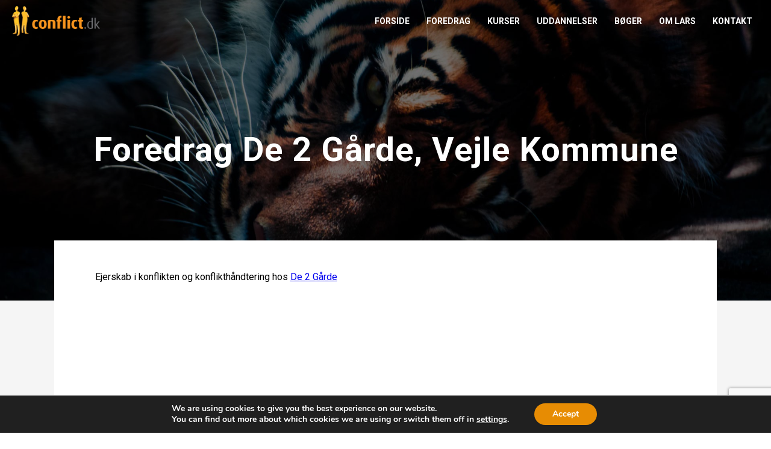

--- FILE ---
content_type: text/html; charset=utf-8
request_url: https://www.google.com/recaptcha/api2/anchor?ar=1&k=6LfOksIpAAAAADvCWkowQKgB7p3JS15gLtFxr-PH&co=aHR0cHM6Ly9jb25mbGljdC5kazo0NDM.&hl=en&v=PoyoqOPhxBO7pBk68S4YbpHZ&size=invisible&anchor-ms=20000&execute-ms=30000&cb=icynapdz4znt
body_size: 48535
content:
<!DOCTYPE HTML><html dir="ltr" lang="en"><head><meta http-equiv="Content-Type" content="text/html; charset=UTF-8">
<meta http-equiv="X-UA-Compatible" content="IE=edge">
<title>reCAPTCHA</title>
<style type="text/css">
/* cyrillic-ext */
@font-face {
  font-family: 'Roboto';
  font-style: normal;
  font-weight: 400;
  font-stretch: 100%;
  src: url(//fonts.gstatic.com/s/roboto/v48/KFO7CnqEu92Fr1ME7kSn66aGLdTylUAMa3GUBHMdazTgWw.woff2) format('woff2');
  unicode-range: U+0460-052F, U+1C80-1C8A, U+20B4, U+2DE0-2DFF, U+A640-A69F, U+FE2E-FE2F;
}
/* cyrillic */
@font-face {
  font-family: 'Roboto';
  font-style: normal;
  font-weight: 400;
  font-stretch: 100%;
  src: url(//fonts.gstatic.com/s/roboto/v48/KFO7CnqEu92Fr1ME7kSn66aGLdTylUAMa3iUBHMdazTgWw.woff2) format('woff2');
  unicode-range: U+0301, U+0400-045F, U+0490-0491, U+04B0-04B1, U+2116;
}
/* greek-ext */
@font-face {
  font-family: 'Roboto';
  font-style: normal;
  font-weight: 400;
  font-stretch: 100%;
  src: url(//fonts.gstatic.com/s/roboto/v48/KFO7CnqEu92Fr1ME7kSn66aGLdTylUAMa3CUBHMdazTgWw.woff2) format('woff2');
  unicode-range: U+1F00-1FFF;
}
/* greek */
@font-face {
  font-family: 'Roboto';
  font-style: normal;
  font-weight: 400;
  font-stretch: 100%;
  src: url(//fonts.gstatic.com/s/roboto/v48/KFO7CnqEu92Fr1ME7kSn66aGLdTylUAMa3-UBHMdazTgWw.woff2) format('woff2');
  unicode-range: U+0370-0377, U+037A-037F, U+0384-038A, U+038C, U+038E-03A1, U+03A3-03FF;
}
/* math */
@font-face {
  font-family: 'Roboto';
  font-style: normal;
  font-weight: 400;
  font-stretch: 100%;
  src: url(//fonts.gstatic.com/s/roboto/v48/KFO7CnqEu92Fr1ME7kSn66aGLdTylUAMawCUBHMdazTgWw.woff2) format('woff2');
  unicode-range: U+0302-0303, U+0305, U+0307-0308, U+0310, U+0312, U+0315, U+031A, U+0326-0327, U+032C, U+032F-0330, U+0332-0333, U+0338, U+033A, U+0346, U+034D, U+0391-03A1, U+03A3-03A9, U+03B1-03C9, U+03D1, U+03D5-03D6, U+03F0-03F1, U+03F4-03F5, U+2016-2017, U+2034-2038, U+203C, U+2040, U+2043, U+2047, U+2050, U+2057, U+205F, U+2070-2071, U+2074-208E, U+2090-209C, U+20D0-20DC, U+20E1, U+20E5-20EF, U+2100-2112, U+2114-2115, U+2117-2121, U+2123-214F, U+2190, U+2192, U+2194-21AE, U+21B0-21E5, U+21F1-21F2, U+21F4-2211, U+2213-2214, U+2216-22FF, U+2308-230B, U+2310, U+2319, U+231C-2321, U+2336-237A, U+237C, U+2395, U+239B-23B7, U+23D0, U+23DC-23E1, U+2474-2475, U+25AF, U+25B3, U+25B7, U+25BD, U+25C1, U+25CA, U+25CC, U+25FB, U+266D-266F, U+27C0-27FF, U+2900-2AFF, U+2B0E-2B11, U+2B30-2B4C, U+2BFE, U+3030, U+FF5B, U+FF5D, U+1D400-1D7FF, U+1EE00-1EEFF;
}
/* symbols */
@font-face {
  font-family: 'Roboto';
  font-style: normal;
  font-weight: 400;
  font-stretch: 100%;
  src: url(//fonts.gstatic.com/s/roboto/v48/KFO7CnqEu92Fr1ME7kSn66aGLdTylUAMaxKUBHMdazTgWw.woff2) format('woff2');
  unicode-range: U+0001-000C, U+000E-001F, U+007F-009F, U+20DD-20E0, U+20E2-20E4, U+2150-218F, U+2190, U+2192, U+2194-2199, U+21AF, U+21E6-21F0, U+21F3, U+2218-2219, U+2299, U+22C4-22C6, U+2300-243F, U+2440-244A, U+2460-24FF, U+25A0-27BF, U+2800-28FF, U+2921-2922, U+2981, U+29BF, U+29EB, U+2B00-2BFF, U+4DC0-4DFF, U+FFF9-FFFB, U+10140-1018E, U+10190-1019C, U+101A0, U+101D0-101FD, U+102E0-102FB, U+10E60-10E7E, U+1D2C0-1D2D3, U+1D2E0-1D37F, U+1F000-1F0FF, U+1F100-1F1AD, U+1F1E6-1F1FF, U+1F30D-1F30F, U+1F315, U+1F31C, U+1F31E, U+1F320-1F32C, U+1F336, U+1F378, U+1F37D, U+1F382, U+1F393-1F39F, U+1F3A7-1F3A8, U+1F3AC-1F3AF, U+1F3C2, U+1F3C4-1F3C6, U+1F3CA-1F3CE, U+1F3D4-1F3E0, U+1F3ED, U+1F3F1-1F3F3, U+1F3F5-1F3F7, U+1F408, U+1F415, U+1F41F, U+1F426, U+1F43F, U+1F441-1F442, U+1F444, U+1F446-1F449, U+1F44C-1F44E, U+1F453, U+1F46A, U+1F47D, U+1F4A3, U+1F4B0, U+1F4B3, U+1F4B9, U+1F4BB, U+1F4BF, U+1F4C8-1F4CB, U+1F4D6, U+1F4DA, U+1F4DF, U+1F4E3-1F4E6, U+1F4EA-1F4ED, U+1F4F7, U+1F4F9-1F4FB, U+1F4FD-1F4FE, U+1F503, U+1F507-1F50B, U+1F50D, U+1F512-1F513, U+1F53E-1F54A, U+1F54F-1F5FA, U+1F610, U+1F650-1F67F, U+1F687, U+1F68D, U+1F691, U+1F694, U+1F698, U+1F6AD, U+1F6B2, U+1F6B9-1F6BA, U+1F6BC, U+1F6C6-1F6CF, U+1F6D3-1F6D7, U+1F6E0-1F6EA, U+1F6F0-1F6F3, U+1F6F7-1F6FC, U+1F700-1F7FF, U+1F800-1F80B, U+1F810-1F847, U+1F850-1F859, U+1F860-1F887, U+1F890-1F8AD, U+1F8B0-1F8BB, U+1F8C0-1F8C1, U+1F900-1F90B, U+1F93B, U+1F946, U+1F984, U+1F996, U+1F9E9, U+1FA00-1FA6F, U+1FA70-1FA7C, U+1FA80-1FA89, U+1FA8F-1FAC6, U+1FACE-1FADC, U+1FADF-1FAE9, U+1FAF0-1FAF8, U+1FB00-1FBFF;
}
/* vietnamese */
@font-face {
  font-family: 'Roboto';
  font-style: normal;
  font-weight: 400;
  font-stretch: 100%;
  src: url(//fonts.gstatic.com/s/roboto/v48/KFO7CnqEu92Fr1ME7kSn66aGLdTylUAMa3OUBHMdazTgWw.woff2) format('woff2');
  unicode-range: U+0102-0103, U+0110-0111, U+0128-0129, U+0168-0169, U+01A0-01A1, U+01AF-01B0, U+0300-0301, U+0303-0304, U+0308-0309, U+0323, U+0329, U+1EA0-1EF9, U+20AB;
}
/* latin-ext */
@font-face {
  font-family: 'Roboto';
  font-style: normal;
  font-weight: 400;
  font-stretch: 100%;
  src: url(//fonts.gstatic.com/s/roboto/v48/KFO7CnqEu92Fr1ME7kSn66aGLdTylUAMa3KUBHMdazTgWw.woff2) format('woff2');
  unicode-range: U+0100-02BA, U+02BD-02C5, U+02C7-02CC, U+02CE-02D7, U+02DD-02FF, U+0304, U+0308, U+0329, U+1D00-1DBF, U+1E00-1E9F, U+1EF2-1EFF, U+2020, U+20A0-20AB, U+20AD-20C0, U+2113, U+2C60-2C7F, U+A720-A7FF;
}
/* latin */
@font-face {
  font-family: 'Roboto';
  font-style: normal;
  font-weight: 400;
  font-stretch: 100%;
  src: url(//fonts.gstatic.com/s/roboto/v48/KFO7CnqEu92Fr1ME7kSn66aGLdTylUAMa3yUBHMdazQ.woff2) format('woff2');
  unicode-range: U+0000-00FF, U+0131, U+0152-0153, U+02BB-02BC, U+02C6, U+02DA, U+02DC, U+0304, U+0308, U+0329, U+2000-206F, U+20AC, U+2122, U+2191, U+2193, U+2212, U+2215, U+FEFF, U+FFFD;
}
/* cyrillic-ext */
@font-face {
  font-family: 'Roboto';
  font-style: normal;
  font-weight: 500;
  font-stretch: 100%;
  src: url(//fonts.gstatic.com/s/roboto/v48/KFO7CnqEu92Fr1ME7kSn66aGLdTylUAMa3GUBHMdazTgWw.woff2) format('woff2');
  unicode-range: U+0460-052F, U+1C80-1C8A, U+20B4, U+2DE0-2DFF, U+A640-A69F, U+FE2E-FE2F;
}
/* cyrillic */
@font-face {
  font-family: 'Roboto';
  font-style: normal;
  font-weight: 500;
  font-stretch: 100%;
  src: url(//fonts.gstatic.com/s/roboto/v48/KFO7CnqEu92Fr1ME7kSn66aGLdTylUAMa3iUBHMdazTgWw.woff2) format('woff2');
  unicode-range: U+0301, U+0400-045F, U+0490-0491, U+04B0-04B1, U+2116;
}
/* greek-ext */
@font-face {
  font-family: 'Roboto';
  font-style: normal;
  font-weight: 500;
  font-stretch: 100%;
  src: url(//fonts.gstatic.com/s/roboto/v48/KFO7CnqEu92Fr1ME7kSn66aGLdTylUAMa3CUBHMdazTgWw.woff2) format('woff2');
  unicode-range: U+1F00-1FFF;
}
/* greek */
@font-face {
  font-family: 'Roboto';
  font-style: normal;
  font-weight: 500;
  font-stretch: 100%;
  src: url(//fonts.gstatic.com/s/roboto/v48/KFO7CnqEu92Fr1ME7kSn66aGLdTylUAMa3-UBHMdazTgWw.woff2) format('woff2');
  unicode-range: U+0370-0377, U+037A-037F, U+0384-038A, U+038C, U+038E-03A1, U+03A3-03FF;
}
/* math */
@font-face {
  font-family: 'Roboto';
  font-style: normal;
  font-weight: 500;
  font-stretch: 100%;
  src: url(//fonts.gstatic.com/s/roboto/v48/KFO7CnqEu92Fr1ME7kSn66aGLdTylUAMawCUBHMdazTgWw.woff2) format('woff2');
  unicode-range: U+0302-0303, U+0305, U+0307-0308, U+0310, U+0312, U+0315, U+031A, U+0326-0327, U+032C, U+032F-0330, U+0332-0333, U+0338, U+033A, U+0346, U+034D, U+0391-03A1, U+03A3-03A9, U+03B1-03C9, U+03D1, U+03D5-03D6, U+03F0-03F1, U+03F4-03F5, U+2016-2017, U+2034-2038, U+203C, U+2040, U+2043, U+2047, U+2050, U+2057, U+205F, U+2070-2071, U+2074-208E, U+2090-209C, U+20D0-20DC, U+20E1, U+20E5-20EF, U+2100-2112, U+2114-2115, U+2117-2121, U+2123-214F, U+2190, U+2192, U+2194-21AE, U+21B0-21E5, U+21F1-21F2, U+21F4-2211, U+2213-2214, U+2216-22FF, U+2308-230B, U+2310, U+2319, U+231C-2321, U+2336-237A, U+237C, U+2395, U+239B-23B7, U+23D0, U+23DC-23E1, U+2474-2475, U+25AF, U+25B3, U+25B7, U+25BD, U+25C1, U+25CA, U+25CC, U+25FB, U+266D-266F, U+27C0-27FF, U+2900-2AFF, U+2B0E-2B11, U+2B30-2B4C, U+2BFE, U+3030, U+FF5B, U+FF5D, U+1D400-1D7FF, U+1EE00-1EEFF;
}
/* symbols */
@font-face {
  font-family: 'Roboto';
  font-style: normal;
  font-weight: 500;
  font-stretch: 100%;
  src: url(//fonts.gstatic.com/s/roboto/v48/KFO7CnqEu92Fr1ME7kSn66aGLdTylUAMaxKUBHMdazTgWw.woff2) format('woff2');
  unicode-range: U+0001-000C, U+000E-001F, U+007F-009F, U+20DD-20E0, U+20E2-20E4, U+2150-218F, U+2190, U+2192, U+2194-2199, U+21AF, U+21E6-21F0, U+21F3, U+2218-2219, U+2299, U+22C4-22C6, U+2300-243F, U+2440-244A, U+2460-24FF, U+25A0-27BF, U+2800-28FF, U+2921-2922, U+2981, U+29BF, U+29EB, U+2B00-2BFF, U+4DC0-4DFF, U+FFF9-FFFB, U+10140-1018E, U+10190-1019C, U+101A0, U+101D0-101FD, U+102E0-102FB, U+10E60-10E7E, U+1D2C0-1D2D3, U+1D2E0-1D37F, U+1F000-1F0FF, U+1F100-1F1AD, U+1F1E6-1F1FF, U+1F30D-1F30F, U+1F315, U+1F31C, U+1F31E, U+1F320-1F32C, U+1F336, U+1F378, U+1F37D, U+1F382, U+1F393-1F39F, U+1F3A7-1F3A8, U+1F3AC-1F3AF, U+1F3C2, U+1F3C4-1F3C6, U+1F3CA-1F3CE, U+1F3D4-1F3E0, U+1F3ED, U+1F3F1-1F3F3, U+1F3F5-1F3F7, U+1F408, U+1F415, U+1F41F, U+1F426, U+1F43F, U+1F441-1F442, U+1F444, U+1F446-1F449, U+1F44C-1F44E, U+1F453, U+1F46A, U+1F47D, U+1F4A3, U+1F4B0, U+1F4B3, U+1F4B9, U+1F4BB, U+1F4BF, U+1F4C8-1F4CB, U+1F4D6, U+1F4DA, U+1F4DF, U+1F4E3-1F4E6, U+1F4EA-1F4ED, U+1F4F7, U+1F4F9-1F4FB, U+1F4FD-1F4FE, U+1F503, U+1F507-1F50B, U+1F50D, U+1F512-1F513, U+1F53E-1F54A, U+1F54F-1F5FA, U+1F610, U+1F650-1F67F, U+1F687, U+1F68D, U+1F691, U+1F694, U+1F698, U+1F6AD, U+1F6B2, U+1F6B9-1F6BA, U+1F6BC, U+1F6C6-1F6CF, U+1F6D3-1F6D7, U+1F6E0-1F6EA, U+1F6F0-1F6F3, U+1F6F7-1F6FC, U+1F700-1F7FF, U+1F800-1F80B, U+1F810-1F847, U+1F850-1F859, U+1F860-1F887, U+1F890-1F8AD, U+1F8B0-1F8BB, U+1F8C0-1F8C1, U+1F900-1F90B, U+1F93B, U+1F946, U+1F984, U+1F996, U+1F9E9, U+1FA00-1FA6F, U+1FA70-1FA7C, U+1FA80-1FA89, U+1FA8F-1FAC6, U+1FACE-1FADC, U+1FADF-1FAE9, U+1FAF0-1FAF8, U+1FB00-1FBFF;
}
/* vietnamese */
@font-face {
  font-family: 'Roboto';
  font-style: normal;
  font-weight: 500;
  font-stretch: 100%;
  src: url(//fonts.gstatic.com/s/roboto/v48/KFO7CnqEu92Fr1ME7kSn66aGLdTylUAMa3OUBHMdazTgWw.woff2) format('woff2');
  unicode-range: U+0102-0103, U+0110-0111, U+0128-0129, U+0168-0169, U+01A0-01A1, U+01AF-01B0, U+0300-0301, U+0303-0304, U+0308-0309, U+0323, U+0329, U+1EA0-1EF9, U+20AB;
}
/* latin-ext */
@font-face {
  font-family: 'Roboto';
  font-style: normal;
  font-weight: 500;
  font-stretch: 100%;
  src: url(//fonts.gstatic.com/s/roboto/v48/KFO7CnqEu92Fr1ME7kSn66aGLdTylUAMa3KUBHMdazTgWw.woff2) format('woff2');
  unicode-range: U+0100-02BA, U+02BD-02C5, U+02C7-02CC, U+02CE-02D7, U+02DD-02FF, U+0304, U+0308, U+0329, U+1D00-1DBF, U+1E00-1E9F, U+1EF2-1EFF, U+2020, U+20A0-20AB, U+20AD-20C0, U+2113, U+2C60-2C7F, U+A720-A7FF;
}
/* latin */
@font-face {
  font-family: 'Roboto';
  font-style: normal;
  font-weight: 500;
  font-stretch: 100%;
  src: url(//fonts.gstatic.com/s/roboto/v48/KFO7CnqEu92Fr1ME7kSn66aGLdTylUAMa3yUBHMdazQ.woff2) format('woff2');
  unicode-range: U+0000-00FF, U+0131, U+0152-0153, U+02BB-02BC, U+02C6, U+02DA, U+02DC, U+0304, U+0308, U+0329, U+2000-206F, U+20AC, U+2122, U+2191, U+2193, U+2212, U+2215, U+FEFF, U+FFFD;
}
/* cyrillic-ext */
@font-face {
  font-family: 'Roboto';
  font-style: normal;
  font-weight: 900;
  font-stretch: 100%;
  src: url(//fonts.gstatic.com/s/roboto/v48/KFO7CnqEu92Fr1ME7kSn66aGLdTylUAMa3GUBHMdazTgWw.woff2) format('woff2');
  unicode-range: U+0460-052F, U+1C80-1C8A, U+20B4, U+2DE0-2DFF, U+A640-A69F, U+FE2E-FE2F;
}
/* cyrillic */
@font-face {
  font-family: 'Roboto';
  font-style: normal;
  font-weight: 900;
  font-stretch: 100%;
  src: url(//fonts.gstatic.com/s/roboto/v48/KFO7CnqEu92Fr1ME7kSn66aGLdTylUAMa3iUBHMdazTgWw.woff2) format('woff2');
  unicode-range: U+0301, U+0400-045F, U+0490-0491, U+04B0-04B1, U+2116;
}
/* greek-ext */
@font-face {
  font-family: 'Roboto';
  font-style: normal;
  font-weight: 900;
  font-stretch: 100%;
  src: url(//fonts.gstatic.com/s/roboto/v48/KFO7CnqEu92Fr1ME7kSn66aGLdTylUAMa3CUBHMdazTgWw.woff2) format('woff2');
  unicode-range: U+1F00-1FFF;
}
/* greek */
@font-face {
  font-family: 'Roboto';
  font-style: normal;
  font-weight: 900;
  font-stretch: 100%;
  src: url(//fonts.gstatic.com/s/roboto/v48/KFO7CnqEu92Fr1ME7kSn66aGLdTylUAMa3-UBHMdazTgWw.woff2) format('woff2');
  unicode-range: U+0370-0377, U+037A-037F, U+0384-038A, U+038C, U+038E-03A1, U+03A3-03FF;
}
/* math */
@font-face {
  font-family: 'Roboto';
  font-style: normal;
  font-weight: 900;
  font-stretch: 100%;
  src: url(//fonts.gstatic.com/s/roboto/v48/KFO7CnqEu92Fr1ME7kSn66aGLdTylUAMawCUBHMdazTgWw.woff2) format('woff2');
  unicode-range: U+0302-0303, U+0305, U+0307-0308, U+0310, U+0312, U+0315, U+031A, U+0326-0327, U+032C, U+032F-0330, U+0332-0333, U+0338, U+033A, U+0346, U+034D, U+0391-03A1, U+03A3-03A9, U+03B1-03C9, U+03D1, U+03D5-03D6, U+03F0-03F1, U+03F4-03F5, U+2016-2017, U+2034-2038, U+203C, U+2040, U+2043, U+2047, U+2050, U+2057, U+205F, U+2070-2071, U+2074-208E, U+2090-209C, U+20D0-20DC, U+20E1, U+20E5-20EF, U+2100-2112, U+2114-2115, U+2117-2121, U+2123-214F, U+2190, U+2192, U+2194-21AE, U+21B0-21E5, U+21F1-21F2, U+21F4-2211, U+2213-2214, U+2216-22FF, U+2308-230B, U+2310, U+2319, U+231C-2321, U+2336-237A, U+237C, U+2395, U+239B-23B7, U+23D0, U+23DC-23E1, U+2474-2475, U+25AF, U+25B3, U+25B7, U+25BD, U+25C1, U+25CA, U+25CC, U+25FB, U+266D-266F, U+27C0-27FF, U+2900-2AFF, U+2B0E-2B11, U+2B30-2B4C, U+2BFE, U+3030, U+FF5B, U+FF5D, U+1D400-1D7FF, U+1EE00-1EEFF;
}
/* symbols */
@font-face {
  font-family: 'Roboto';
  font-style: normal;
  font-weight: 900;
  font-stretch: 100%;
  src: url(//fonts.gstatic.com/s/roboto/v48/KFO7CnqEu92Fr1ME7kSn66aGLdTylUAMaxKUBHMdazTgWw.woff2) format('woff2');
  unicode-range: U+0001-000C, U+000E-001F, U+007F-009F, U+20DD-20E0, U+20E2-20E4, U+2150-218F, U+2190, U+2192, U+2194-2199, U+21AF, U+21E6-21F0, U+21F3, U+2218-2219, U+2299, U+22C4-22C6, U+2300-243F, U+2440-244A, U+2460-24FF, U+25A0-27BF, U+2800-28FF, U+2921-2922, U+2981, U+29BF, U+29EB, U+2B00-2BFF, U+4DC0-4DFF, U+FFF9-FFFB, U+10140-1018E, U+10190-1019C, U+101A0, U+101D0-101FD, U+102E0-102FB, U+10E60-10E7E, U+1D2C0-1D2D3, U+1D2E0-1D37F, U+1F000-1F0FF, U+1F100-1F1AD, U+1F1E6-1F1FF, U+1F30D-1F30F, U+1F315, U+1F31C, U+1F31E, U+1F320-1F32C, U+1F336, U+1F378, U+1F37D, U+1F382, U+1F393-1F39F, U+1F3A7-1F3A8, U+1F3AC-1F3AF, U+1F3C2, U+1F3C4-1F3C6, U+1F3CA-1F3CE, U+1F3D4-1F3E0, U+1F3ED, U+1F3F1-1F3F3, U+1F3F5-1F3F7, U+1F408, U+1F415, U+1F41F, U+1F426, U+1F43F, U+1F441-1F442, U+1F444, U+1F446-1F449, U+1F44C-1F44E, U+1F453, U+1F46A, U+1F47D, U+1F4A3, U+1F4B0, U+1F4B3, U+1F4B9, U+1F4BB, U+1F4BF, U+1F4C8-1F4CB, U+1F4D6, U+1F4DA, U+1F4DF, U+1F4E3-1F4E6, U+1F4EA-1F4ED, U+1F4F7, U+1F4F9-1F4FB, U+1F4FD-1F4FE, U+1F503, U+1F507-1F50B, U+1F50D, U+1F512-1F513, U+1F53E-1F54A, U+1F54F-1F5FA, U+1F610, U+1F650-1F67F, U+1F687, U+1F68D, U+1F691, U+1F694, U+1F698, U+1F6AD, U+1F6B2, U+1F6B9-1F6BA, U+1F6BC, U+1F6C6-1F6CF, U+1F6D3-1F6D7, U+1F6E0-1F6EA, U+1F6F0-1F6F3, U+1F6F7-1F6FC, U+1F700-1F7FF, U+1F800-1F80B, U+1F810-1F847, U+1F850-1F859, U+1F860-1F887, U+1F890-1F8AD, U+1F8B0-1F8BB, U+1F8C0-1F8C1, U+1F900-1F90B, U+1F93B, U+1F946, U+1F984, U+1F996, U+1F9E9, U+1FA00-1FA6F, U+1FA70-1FA7C, U+1FA80-1FA89, U+1FA8F-1FAC6, U+1FACE-1FADC, U+1FADF-1FAE9, U+1FAF0-1FAF8, U+1FB00-1FBFF;
}
/* vietnamese */
@font-face {
  font-family: 'Roboto';
  font-style: normal;
  font-weight: 900;
  font-stretch: 100%;
  src: url(//fonts.gstatic.com/s/roboto/v48/KFO7CnqEu92Fr1ME7kSn66aGLdTylUAMa3OUBHMdazTgWw.woff2) format('woff2');
  unicode-range: U+0102-0103, U+0110-0111, U+0128-0129, U+0168-0169, U+01A0-01A1, U+01AF-01B0, U+0300-0301, U+0303-0304, U+0308-0309, U+0323, U+0329, U+1EA0-1EF9, U+20AB;
}
/* latin-ext */
@font-face {
  font-family: 'Roboto';
  font-style: normal;
  font-weight: 900;
  font-stretch: 100%;
  src: url(//fonts.gstatic.com/s/roboto/v48/KFO7CnqEu92Fr1ME7kSn66aGLdTylUAMa3KUBHMdazTgWw.woff2) format('woff2');
  unicode-range: U+0100-02BA, U+02BD-02C5, U+02C7-02CC, U+02CE-02D7, U+02DD-02FF, U+0304, U+0308, U+0329, U+1D00-1DBF, U+1E00-1E9F, U+1EF2-1EFF, U+2020, U+20A0-20AB, U+20AD-20C0, U+2113, U+2C60-2C7F, U+A720-A7FF;
}
/* latin */
@font-face {
  font-family: 'Roboto';
  font-style: normal;
  font-weight: 900;
  font-stretch: 100%;
  src: url(//fonts.gstatic.com/s/roboto/v48/KFO7CnqEu92Fr1ME7kSn66aGLdTylUAMa3yUBHMdazQ.woff2) format('woff2');
  unicode-range: U+0000-00FF, U+0131, U+0152-0153, U+02BB-02BC, U+02C6, U+02DA, U+02DC, U+0304, U+0308, U+0329, U+2000-206F, U+20AC, U+2122, U+2191, U+2193, U+2212, U+2215, U+FEFF, U+FFFD;
}

</style>
<link rel="stylesheet" type="text/css" href="https://www.gstatic.com/recaptcha/releases/PoyoqOPhxBO7pBk68S4YbpHZ/styles__ltr.css">
<script nonce="fBUp0Qn0DZv94U7Z553m5A" type="text/javascript">window['__recaptcha_api'] = 'https://www.google.com/recaptcha/api2/';</script>
<script type="text/javascript" src="https://www.gstatic.com/recaptcha/releases/PoyoqOPhxBO7pBk68S4YbpHZ/recaptcha__en.js" nonce="fBUp0Qn0DZv94U7Z553m5A">
      
    </script></head>
<body><div id="rc-anchor-alert" class="rc-anchor-alert"></div>
<input type="hidden" id="recaptcha-token" value="[base64]">
<script type="text/javascript" nonce="fBUp0Qn0DZv94U7Z553m5A">
      recaptcha.anchor.Main.init("[\x22ainput\x22,[\x22bgdata\x22,\x22\x22,\[base64]/[base64]/[base64]/[base64]/[base64]/[base64]/[base64]/[base64]/[base64]/[base64]\\u003d\x22,\[base64]\x22,\x22wpLDrcOgwqvCrsOew6XDp8O6PsKsVnjDiMKiRkgDw7nDjy3CmMK9BsKewqpFwoDCiMOyw6YswqXCsnAZHsO9w4IfAnUhXV07VH4RcMOMw49ndRnDrU3CmRUwI2XChMOyw7ZjVHhnwrcZSn9RMQV3w7Jmw5g1wrIawrXCny/[base64]/DqsKHwrzDhQzCtcK7w4HDh2zDisKKfA3CpMKcwo/[base64]/DtilFwo9JdDHCvFd+R2/Dm8Oaw7vDssK7DQDCgmpSDgjCmnbDu8KGIl7CoVklwq3CoMKqw5LDrhnDnVcgw77CksOnwq8Iw6/CnsOzW8OUEMKPw7/Cu8OZGQwxEEzCvcOQO8OhwoINP8KgFnfDpsOxJMKyMRjDs23CgMOSw4/[base64]/DvcOLw5vDs8KqJnsMw5A4KBXDkH7DqcObN8KkwrDDlTrDpcOXw6VBw4UJwqx3wqpWw6DCqDBnw40paSB0wqPDg8K+w7PCn8KLwoDDk8KLw5tAbE4ZYsK0w5kWaGNaMDxwH2fDvMO3wqMODMKYw68TMMK2cXDCnSbDpcKlwoPDsXMGw6HChwgBAsKww7/Dh3MIN8OjJ1bDmsKdw4/[base64]/Dt1sqwprCtXxpw5I+w4YFw5/DrsKmwqbDrEjChFfDtMOuGx/[base64]/[base64]/dsKJd8OlH14owonCscO3LMOvQ10cLsOsBGrDkcObw4x8QxfDnX/CqRrCgMK8w7/Dlw/ClDzCjcOjwoEbw550wpcdwp7Cl8KNwqfCnzxzw41xS1vDvMKBwoFAcHgqWmtLW0nDgsKmaygmAwxmcsO/G8O2NcKZXD3CiMObFSDDhsKrJcK1w73DljNfNBcZwo0MQcOUwpLChh91JMKcWhbCnsOEwptTw5srCsOyKyrDlTPCpAouw6sNw4TDhcK5w6/[base64]/DmMOxw5jDmT3Cj8KQQijDgjvDgwh/c8KMw7oqw608w5AmwoRmw6gFb3AuKlpOMcKGw4fDl8KVXwjCv1jCp8OTw7NZwpvCgcKMET/[base64]/ClyRUd8OcZCjDqQIxT8KDw7dLMF5sBcOow45pM8KEZcOiBmFqDFbDvMOkYsObM1zCrcOdPCnCswDDuRg3w7TCmEkoS8O7wq3Cs38PLBgew5zDs8O8STESAsKJGMK4wpHDvG7DhMOiaMOSw5FVwpTCmsK2w5rComnDg03DlcO6w6jCm0/Cg1LCoMKMw4Iewrs6wqZmdU4iw43Dh8Oqw4k8wp7CisKpesOBw4pUOsKKwqcCFWbDpk04w70Zw4gNw4tlwpPCjsOpfVrCo1zCu07CpxvCmMKewpTDjsKPGcO4e8Kdfgs7wp1Jw5/CimPDhMO2CsO5wrtmw47DhhpeNyLDuTfCmQ1XwobDjBs6KTTDmsKDCw8Ww5ttFMOaEW3DtGdEKcOlwotxw63DusKAWCfDlsKzwrFwDMONd0/Dsxk6wrRIw4UbJWMEwrrDssOWw74dX0VPEjHCicKBN8KXQcO/wqxFNSAnwqIzw7jCtmcaw6jDsMKSJsKLFsKENsOaYELCszdqQVXCv8Kxwr9TQcORw4jCrMOid2vCvXvDj8OcFMO+wpclwqzDscObwqfDusOLYsOiw6jCsVwkXsOKwqPCnsOXL1nDq0g/PsODJ3U0w4XDjcOIRWrDpXc/[base64]/CuDw4S8KGAcKAG8O1wqLCpVpeYMKnwoXCn8O4HAtWw4DDucOKwpcWMMONwpTCtBMiQ0PDvRjDscOPw70jw6jDtcOCwrHDlTjCrxjCowvCkMO0wohnw79KeMKPwqhaZggfUsKkCkdpKcKqwr9Uw5nCshDDm0vDvS7Dr8KVwpPDvX/[base64]/[base64]/DisK5LMOpKEMAMUpcwoPClH5Dw4HCuQLChF9sw5zCicOuw5fCiQXDl8OFXkdWFcKyw67DiWFXwr/DlsOxwqHDlsK4OB/[base64]/wqPCnsKPLnLCrX0reQTCuw8ARsOFUTPDmUgOTWLCn8K5BirDsmsowrBTOMOSfsKDw73DvsOTwrlZwpjCuRrDosKRwrvCq0AAw5LCosKqwrxGwoB3QcKNw61aJMKEalsNw5DCqcKbw7gUwodjwpTDjcKbScONScOzQcK/XcK4w4UWaRXClDHDv8K+wookbcOEcMKSICjDqMK0wo8pwprCnRnDn0vCgsKDw5Ruw6ARccKjwprDksOAMMKna8OVwpHDo2smw6wXVRNswps7w5Ewwq5pFj8Xwq/CkxAjJcKSw4N+wrnDlw3Dr09yUyLCmhrCpcOUwqNSwrLCnhLDgsOQwqnCksOxdyRfw7LChMO/UsKYw6bDmRHCpi3ClcKSw6XDj8KdK2zDoUfCmhfDpsKeHcODXgBHXXEVwpbCvysaw6DCtsOwPsOuw6PDvmY/w65HXcOkwrEIbG9WDTHDuHLCi38wSsOrw4wnS8O4wqtzUzbCkDADw5LCusOVPcKHY8OKIMOXw4bDnMKQw5RPwoFWPcOxaVXDmk1xw5jDqDDDrwYTw4IYQ8OswpFgwrfDssOswq57ZzQOw7vChMOuaDbCp8KwQ8Khw5ASw4YyI8KdB8K/DMKiw7kOVsO7FSnCpG4CAH47w4DCoUZHwqXDmcKcZcKSb8OdwrfDsMO0E1zDm8KlLF41w4PCkMODMsKkL17Ck8KhXwnCicKnwq5bw7BHwq3DmcKtXnp3LMK7Jl7CoEtkAsKdFi3CrMKRwrllZDbCpXTCtXbClinDijRqw7JAw4XCoVTCgRERVsOdICgrw5PDt8K2Fk/DhSnCqcOswqMwwrlLw5w8bjDDgjTCgMKLw4ZuwrkHNlAYwpFBZsOhF8KqasOkwrNGw6LDrxdmw4jDn8KnaSTClcKVwqdgwprCk8OmAMOGZQTCgjfDlALCoUvClR3Do15AwrFuwqnDqsO9w7kMwoAVEMOAAWtSw4HCr8Kvw6HDn1xKw5o9w7/DtcOEwpxJNAbCqsKWCsOGwoQxwrXCksO8SsOsKl9awr4KPkpgw5zCpBjCp0fCiMK4wrU7OHTCtcK1NcKiw6BpE2DCpsK2FsKTwoDCpMOte8OaARMKEsO3CBlRwqrCscKFTsOxw6wve8KsI0B4enh3w71ib8KrwqbCiDfDl3vDrXBbwrTCmMOiw6/CpsKqScKHQCcHwrs8w4ZNfsKTw55TJjJhw6BcYHEgMMOXwo3CgMOud8KMwqbDohPDrhfCsDvCuA1qUsKgwoAxw4c0w749w7dLwpbCvSPCkk1CYCZlEGvDqcO3esKRb0XCr8Oww7BCIFojDMOjw4g/E3psw6AiHcO0woUFGh3Cm1DCs8KHwpgSaMKZFMOlw4TCscK9wqQ5FMKxVsOgeMK+w5c8W8KQMQk9UsKcLw3CjcOIw4ZcV8OPeD7Du8Klw5vDtMKrwpFofgpWUxcLwqfClmB9w5o7eFnDlj3DncOPEMOhw4vDkSZYfWHCriHDlwHDjcO/C8K9w5jDjCHDswXDv8OTKHw5aMKfCMK5aiohEUVawoXCoG59w5/[base64]/DmcKlw609w4tuw6wSwpE9GDJxbV3DqcKfw7ASaUjDtMOBd8KOw67CjMO2bcKyYCXDiB3CmSUtwozCg8OYb3TChcOfYMK8w5EDw4bDjwoRwplaFGMiw6TDjj7CssO/PcOzw6PDu8OFwr3ChBzDr8Kee8OswpQ5wrHCjsKjw6nCgMKKQ8KHQiNRUcKoJijCtD7Dh8KJC8OYwoTDksOAGw82wo/[base64]/CMKEWE4Sw4g9w7TCt8OTesOEwptDIMOJFcKCWD5AwoHChsOCWMKJC8KpW8OfScKMa8KUBWAjBMKPw6Mhw4jCn8Kgw4xiDDzCmMOcw6PCuhEISzYIwrDDgDkTw6/DpDLCqsKtwqMUQTvCpsKcPxHCu8OBcWzDkBHCk00wUcK3w4/CpcKwwpsDcsO5dcKCw45mw5DChjhAVcOhDMOlQCBswqbDrU0XwrtqBsODWsOKOhLDrFA+TsOSwr/[base64]/DhcOECCvDgEXDvMKJIcONw4lGw6IZI8K2wobDm8OIVWHCtjgWMyXDiRNPwr8yw6LDl2kkXGTCqG4CLcKVZkl2w5NxFStwwrrDl8K/B0hqwpVrwoBAw4ZzN8OPd8ODw5jCpMKlwqnCtMOhw5EYwprChi1Wwr3DrAnCusKJOTfCl3PDrsOpEMOrKQ1Iw5FOw6RMI3HCoyl5wpoww49yGF8JasO/KcOTTsKBO8Otw7pNw7DCucOiAVLCtjpewqYqFMKHw6zDtlhDe0rDsgPDimozw6/[base64]/Dm0DDqMOLwpUVw6BnMjzDtsKwZ0DDo8OEw4vCi8KEOA1LXcKowqjClVNKWBUawpM3XE/[base64]/w5gUw61NKcOgJwLDuV7DpcODw406w7tDw6Q2w4wZbgdCFcKoOMKEw58pHUbDtQHDhcOSa1MqDsKWNUd/w5kNwqLDl8Oow63CqsK1LcKLasKJWlLDvMK4McK9w7LChcKAPMO1wr3DhmXDt2nCvxvDqy9oNsKzF8OiWBzDgMKJDm8Hw47CkW/CkWsqwpjDvcK0w6Y5wqvCjsOUOMK4GcKeA8O2wrMhOwvCq1doe1HCtsOfXCc0PcKZwostwoEZX8Ocw4MUw6p8wqcQXcO0GsO/w5hZZTtQw71uwpHCh8KvS8OgLzfCr8OOw4Vfw67DksKne8ONw4/Dg8OAwqI/w5bCicORH1fDhE4tw6nDp8OmfEtjL8OVAxDDmsKowp1Ww6PDusOmwpYwwprDtGJcw7IzwqU+wrdKZzDCjmzCrm7Ckg3CucOzQnfCnERnW8KCWh3CgcOZw4oLGylhZnF8PMOVw5vDrcO9K27DlD8WMWwde0/CuCNUbyM/[base64]/CvFDCp8OUYMKSe8Kaw7/DkhteCiktVsOAw7rCkMOuX8KDwrV+w4MvBTIZwo/DmV5Dw5vCi14fw63DhE8Iw68ow7HClQ0BwpJaw7PCscKKLXTDvBgMVMOlHcOIw57CucO8Mg1cN8O/w6bDni3Dl8Kfw67DtsO8WcOsFTcSXCwaw7DCmXRkwp/DhsKIwpw7w78TwrnCjhXCgMOXU8KdwqlyKDQGDMOXwowJw4fDtsOywoxwCsKSFcOnGHfDrcKIw4HDrQjCvcKzdcO0fsOYMkZMWScrw41Iw49YwrTDogLCtF8zM8O6bzrDj3oRH8OCw4TCg1wzwo/DlAB7aRXClE3ChWlEwqhcS8OdfwEvw4EALkpiwoLCt0/Dg8OSw6RENsO2AsOcIcKww6Y9A8Oaw7HDucOccMKAw63ChsOUFFDDisKjw7g7EXnCvS7DgDgCFcOeV1Q9woXCs2LCl8OfT2XClQZUw49Awo7ClcKOwpvDocKEdT/CjgvCpMKLw4fCl8Oyf8OEw6UYwrDCucKEL0wHcBINTcKjwrPCni/DrkbCth0cwq49wqTCqsK5DMORKCfDskgVPcK6wpLCjUBmZ3wgwojCpgl6w5hVVG3DpUPDmX4fAMOew4/DmMKuw6s3AgfCpMOCwp/CtMOPAcORTMOPLMKlwonDoFfDpH7DhcKhDcKMECvCqw9KP8OWwqkfMMO7wqccQMKowo5ywqdPVsOSwqXDp8OTfSM+wqbDi8KvHhXDtFPCpsKKLTfDgi5iJ3Y3w4nCnV7DthbDnBkvBH7DjzDCvkJqbGkSw7vCtMKAYF/Doh5WEBQ2SMO9wrHDj3RjwpkHw6kqw5MHwrnCtsKVGh7DjcObwr8nwprDo28Bw6UVOEkLU2TCj0bCmXYRw4soZMO1LlAXw6TCrMKLwqzDrDoiH8OYw7URS0Mzw7rCtcKxwq3DncO9w4XChcO5w7fDkMKza0d+wpzCrDN1AgrCvMOPH8OAw5bDlsO9w4ASw6zCvcK/wofCicOOCHTDn3RTw7fCkiXCnxjDuMKrwqFKRcKXCMKGK0zDhg4fw5DCjsOowpVVw57DucKAwrXDi0krC8OAworClMKxw5hAW8OhfWDCiMO9JSHDlcKVUsKdV0BeWFZ2w6sUAUxhSsOGQMK/w7/CrsKWw4NTacOIf8KQL2YPc8Knw7rDjHHCi3LCi3HCkFRvJcKJdsOWw5FYw5Q+w61jOCvCt8OwdwXDocKVbsOkw60Ww6J/LcKTw4DCrsO8wqfDuCrDgcKjw6LCv8KOckHCqlw2esOBwr3ClMK3wrhbFx4lA0bCrTtKw5TCiAYPw7HCqcKrw57CvMOew6nDuWjDrMOew5TDuHXCqHTCgsOQBSJ4w7hBUUHCjsObw6LDrHLDv13Dh8ODPy9DwrpKw6EyXxA7cHA9Uj5BVMKWGMO/[base64]/CqsKbRQ/CucOMwoQfwoHDssK6w4FlXMOsw55Fwrctw57DoXs0wrFjXMOXw5sSNMO7wqPCpMKHw7dqwoPDhsOmA8KpwoF0wrPCmBQCO8KGw7c3w6fCo0LCr2XDjRkNwq53QXzCkWjDhSEWwprDrsO1aSJWw7NENU/CksO+wpjCoB7DuSLDmzDCscOwwrp1w6Mew5/Ci3XCn8KgU8Kxw7tNTV1Pw50VwpIUf39Ib8Kgw7tHwr/DqA1kwpjCtUbCi3HCsW9mwpPCr8K7w7PCmwMXwqJZw59WPsO4wqXCi8O8wprCtMKia1s/wrzCvMKwLTbDlMOCw4gOw6HDv8KZw45OeGzDlsKQJRzCqMKIw6xbeQoOwqN2OsK9w7TDk8ONHXg0wpUTVsO8wqJVKS5Fw5BLQmHDi8KXTiHDmUkqX8OZwprDtcO/w57DrsOywr5qw63DrsOrw49mw4rCosO1wqLCoMKyfTAIw67CtsOTw7PCnzw9Mid+w7HDgsKJAzXDuyLDtcOcUyTCu8OnasOFwrzCvcKMwpzChMKfwrUgw70/[base64]/Dt8K8aGjCj8KFwrE6wqUAMTHDncO9w70DecK8woI5YsOwV8OMDMOyZwpQw5NfwrVEw5rDr0vDvxPCsMOjwrvCrsO7FsKTw6HCsjHDh8OuZ8O1ahErOSo3OsK/wqfDnxs5w4/ClgjDtyfDnx1pwrnCssKUw7VDGk0Pw7bDhXfDvsKFCGgQw5UZZ8K1wqcnwqdsw5nDiX/DjU1AwocQwroQw4PDt8OLwq7DkMKhw6o6FcKDw57ChAjDqMOke2TCi1nCm8OjFQDCsMKrRkjCm8OVwr1qE2AywrzDrSoXe8O3ccO2wprCpBvCucKgRcOKwrPDnRBdCw/DhAPCosK/[base64]/ChHxew7PDhjp/KmvCiG1WwpPCp1fDqE/DmMK0YEpaw4zCpS7DgxHDrcKIw7bClMOIwqtRw4RUC23CsEZdwqTDv8KdDsKrw7fCvcKWwroPJMOjH8Kqw7Zbw4UlTQYqQg7DisOtw7/DhirDi0/DjUzDmkwjRXUHLS/ChcKhd2w7w7fDpMKEwqljOcODw6hXDAjDu0Yww7nClsONw7LDjAoYJz/[base64]/N2LDhcOMZ8K5w7DDrRPCv8Kow7U6YF9/[base64]/Ci8Kcw6vCqE0nEFbCqcOLw6jDoWx+woVvwoPClnFCwpnCh1TDnMKJw6Zew6nDlMOtw6AHVMOvXMOIworDtcKiwotOVHoWw51Zw7rDtwHCijpUXDoLBG3CssKJCMOhwqZ/U8OGVcKFRQNKecOfPRUewoV4w7A2WMKdccOWwqfCo3fCnQwXGsKlwqrDjRAZZsKII8OuaFciw63DvcO5PF7Ds8KbwpFnfGjDvcOvw4gPb8O/dAfDvQNGwrYjwrXDtMO0ZcOywrLChMKtwpDCrFJPwpPCicOtJGvDtMOJw4ohC8KFEWg7BMKjA8Osw5rDujc0Y8OoM8O+w5vCrDPCuMO+RMOIPF7CncKjPsK/[base64]/[base64]/DtMOfDQrCgMOCw7/CnsKoLsOZwqnDo0TCncOIw5nCnSLDkGLDjcObGsKzw4A9bB1fw5c3HUpAw4/[base64]/[base64]/DusK1Yg4FSsO8KcOLcS7CqGgxwpnDocKkwooLDz7Dk8KxCMKPAT7CuyXDmsK4SDx/FTbDoMKdw7IEwq4TNcKnUcONw6LCssOXeQFnwrtrfsOmBMKvw6/CiEVfCcKfwrJBOConJMOXw4bCgkPDqsOmwrnDqMKvw5/CrsKifMKbZhs5VXPDtsK7w48DGcORw4rCqD7CqsOUw7vDk8KEw6zDhcOgw4zCjcKdwqcuw75VwqzCusKHcVrDoMK4Km1Lw70kXhpMw6rCnHDDj1PClMO0w5EqGXDDqhI1w4/[base64]/Dgn/[base64]/ChMORwq9pHQDCjWVlwq1Yw6AXBsOHM8ORwoEhw7Bow51swpxkeUTDiBLCpSbCv0Bgw47CqsKSR8Ohwo7DrcKNw6XDgMKZwqTDgMKsw5jDm8OAECtyLFN/worCkQ55VMKJPsOsCsK/wpENwojDmSJbwo0kwpl1wr5xYHUJw7IkaVoJBsKjBcOyE0ENw5vCt8Oww47Dl00ZWMOqATHClMOYTsKpGnTDvcOowpw3Z8OaVcKjw5QQQcOobcKLw584w71/wpDDqsK7wrvCsxvCqsKawohxecKVFMKFOsKjayPChsOcZBVmSiU/w5BfwpfDk8OYwr48w5/[base64]/DlsOCGwjDkMKlIFzChMKLTALDuVbDnm3DlQ/CvcKlw4k7w5zCi2JLW03DqcOyWsKPwrFidGDDm8K6CWQVwp0jeg1eOhoDw6nCosK/woMmwqjDhsOwG8OWX8KrAg3CjMKpfcKfQsOFw49/[base64]/wqR8UcKsYypYw4Avw5XDk0/Dj8Kcw4NtwpjDpMKJJcKBD8KJd1VQwq5McwLDicOfIGdBw57CksOPfMK3ADPCqmjCjWwPC8KKQMOiUcOZCsOUWsOUPMKkw7vCoRPDq3vCgsKNYmfCmlnCpsKsXsKmwpzDiMKGw65iw7rCqFoTOV7CpMKVw77DsWrDi8OjwpUOd8OQBsOBFcK2w505wp7DrXfDqnLChl/DuxXDmzXDsMOXwoZTw4TDjsOawqJJw6lSw74aw4UNw5/DicOUaS7DpyHDgiPCuMOXXMODU8KVFsOobMOYOMKoHypZXCXCtMK/NcO1wo0TGDdzBcOjw78fK8OJJMKHIMKdw4vCk8OXwrwgesOCNCfCrAzDo0/Cs2vCoUhNw5IDRmsLd8Kqwr7DjH7DmCkrw4LCq0bDo8ONdMKBwqVGwoHDvcKGw64TwrvCt8Knw5NBw7NrwonDicKCw4bCnD/ChS3Ci8OkLwzCk8KbVcOhwq/CvHXDgMKGw5FxfsKiw61LU8OGccO7w5YXMsKrw67Dm8Ovei3Ct3/CoFszwrBTdFVhCUTDtH3CncKsBCF8w74Swoluw4PDpMK9w589BsKbw5dKwrsBwqzCiRLDpkDCucK3w7XDkXTCgcOFw4zCmB3CmcOxY8OpKUTCuSXCj3/DhMOCKXxrwq/DtsOSw4oSTAFiwojDsynDgsKEJjHCusO3wrPCo8KCwrrDncKHwrEsw7jCkR7Cm3rCgHPDssKiMCnDjMK7HMOVTcOwJm5Xw5jCj23CgQsTw6DDlsOgwodzF8KgcQg1X8KXw4cLw6TCvcKTBMOUZBgmw7zCqEHDtgkTFGHCj8OAwq5cwoNhwp/ChirCv8KjccKRwrgcEMKjBMKxw77DtTAyO8OebUHCqhPDmwc1XsO1w6/DsWAPecKdwqBWcsOdWzbCiMKBOsKvZsOPPR3CjcODPcOjHVouaHXDksKKfMKXwrV0EUIww4kPdsO/w6HDg8OEHcKvwo95S3/DrGTCmXQXCsKLK8OPw6HDrz/DtMKoF8OQQlvCmcOeG2E7YyLCqinCkMOjwrDCuDjChXRvw4l/SRg8Ln9oa8Ksw77DkTnCtxbDiMO1w6gwwrtRwp42ZcKgZ8OFw6RgXwISfUjCoFQZPMKKwoxew6zCkcOMfMKowqjCp8OnwozClMOwAMKHwpNQUsKbwoTCpcOqwrXDjcOnw60YAsKAcsOCw4nDscKMw5tnwrDDh8O5ZjQ/[base64]/CicK0HFvCnEHDqMKBM0TCv8KTXDbCjMOXVEsgw5DCr1/Dn8OSUcKdXQrCl8KHw73CrMK6woPDuFIQcnxXesKtDApYwrV+d8ONwp1iGihlw4DCviIPJDhPw5/CncO6PsO2wrZtw5lPwoIPwqzDvC1XKzMIIjlFXVrCr8K9GHAiPQ/[base64]/[base64]/[base64]/DlcO2wqE1LnPDj8KcwqnDvzRXw7/[base64]/Cr8OtwqNTV8ONw79KX8OdEkZOaWjCrVXCigfDqcKaw7rCoMK/[base64]/wqw5wrN6K8OmwqtrcMOCwq4Iw4B7ZMKpw59Qw4LDmE5iwoLDv8KxVlHCtzZCGhnClMOqe8KOw6LClcOqw5IzAUjCp8O0wp7CrsO/SMKYAwfCrHtkwrxOw5LCmMOMwo/CkMKMAcKjw51wwqZ5woPCrsOEOH9JG0VLwqgtwp89w77DusKxw6nDs13DqGLDiMOKEjvCr8OTTcOPIsKPHsOibz/DscOqw5I9wqbDmW5qEhzCm8KVw5h3UsKAMHrCgwbDoUkzwp9fdS9XwpY/YMOOOmjCgxfCq8OEw7dzwoECw4PDuHzDl8O/wpNZwoRqw75lwpc8ah7CvMKQw5sJAsK/[base64]/DmMKMwrQvUMOcZMO9w4DCocKDwq50w7XDo8KMOsKRw7vDiGfCmRczD8OhMhjCtU3ClEQreXDCusOPwoYWw51ST8O4VSHCp8Onw4HDpMOOaGrDicO/wqJywp4vFHBNM8OiJD9nwr3CssOfaz4zYFwKGcK9ZsOdMi/ChjkfWsKcOMOJSnUWw6bDs8KxNcObw4xjdUbDg015Z0jDgMO6w6HDmBPCti/DhmvCi8OeBBVIcMKNdiJhwqACwrzCvsODLsKdNsO5eiBUworCsHcRO8KXw6TCmMODBsK0w5bDscO7bF8gAsO1MsOSw7TCvVnDqcKFaG3CrsOKQynCgsOrQjE/[base64]/ChMOSw5JNwqTDh8OrwqnCulsXwqYww4fDjznCtlPDs0TCpFzCosOxwqbDn8O0GGdtwpZ+woTDkE/CjMK+wo/DkwB4LF/DoMOgWXADHMKzZR5OwoHDnD/[base64]/Du1jCkcKwPVYMfMO+w7bCnAxiPifDt8OLPsK4wp3DuATDvsODNcO7HUwRSsOVdcKveW0QWcOWIcKcw4TDm8Kawq3DoVBNw7daw6/CksOlJsKSZsOeE8OZOsOjd8Kzw7jDmFzCinPDhltMBcK8w6/Cs8OjwqLDjsKeZ8OJwrbCpEUFEiXDhxHDiwVpJsKNw4PDkhPDqGQRN8OqwqM+wrpoQT/Ck1UvEsKnwoLCh8K9w7hFcMKUXcKow6lawoghwqjCksKlwpMAZ1PCv8KjwqU/wp0SLcOYe8Knwo/Dmw8+ZsOTBsKpw5LDt8OeSypPw4PDhSLCuSvCiVN1OBA6LhvDksKrKAoQwqvCqULChETCi8K2wp/Dt8KccyjCogzClCdcR3TCv1rCpzrCpsKsORPDosKmw4rDh3pTw6Vsw7fCgTrCgMORBcOkwojCocOBwr/ChFJ4w4XDph57w4XCqcOEwpPCu3hwwrHCj2zCu8OxD8KpwpHCmGERwqN3VkfCmMORwqQOw6R5HTIhw6bDil1uwrZXworDrgIuPxdAw7Qdwo/Cln4Xw6tOw67DsEvDu8OZPsO3woHDuMOXZsKyw40lR8OkwpJNwqwGw5/[base64]/DrDvCucK+wqN/Z8KQcWJjeMKrVcKlQT9LNV/ClQzDqMOSwoTCnyxPwpIXSWU4w6w9wphvworCnUjChlFDw70AfmHCncKnw6bCuMO5K1xQPsKTJnd5w5pkT8OMe8O7f8O7woIkw4jCjMKLw7dcwrx9bsKswpXCilXDg0ttw5HCncK7ZsK7wpg3LVHCpTfCiMK7B8ObN8KgKSHCuUkEDsK/w4HCqsOtwoxlw7bCv8KeBsO+OW9NHsKiCQR6RmLCvcObw4AmwpTCqxnDq8KkV8Kuw7kyTMK3w4TCrMKmRnnDkmTDsMKZR8OVwpLCpBfCpXERRMOFdMKwwoXDiGbDg8KGwofCv8KAwqQ7HB7CtsKcH0kON8Khwr4pw7Bhwp/[base64]/CgsOyw7jCusKlw6VZJXAHwqXDnFHDi8KhVEJUX8OodVhCw4DDlsOWw5nCjy9KwoZlw5RMwpLDtcKAAU8zw7/DrsO9XMOBw69kIjLCicKzF38Fw5MhWcKhwp/CmGbCpmXDhsKbE3LCs8Okw7HDmMOUUEDCqcOVw5EMbljCmcKSwpRKwrLCr1ZzE3bDkDXCmMO7RgrDjcKuKl1cHsOVNcKbC8Kewo0aw5zCvTdRDMKFHsO+K8KIHcKjcT3Cqw/CghrDmcKCAsKNIMOzw5Q4cMKQV8OJwrctwqA7HHI3R8OFURrDkMK5w77DisKdw7jCtsOJHsKCSsOiQ8OBfcOuw59cwpbCrjLDrUJ/[base64]/DnDrCjsOjw7LCgXkPw4PCvl57w4/DtzbDjEoCNTzDjsKiw4fCn8KfwoRfw5/[base64]/DvMO7eydgw7DDisOQwpbDqMOtw4xHw6nCp8Oww6DDvMOcAkZZw4FpQsOlw7TDlUrDgMKiw7d6wqh6H8OBLcOIc2HDjcKswoDDmlMEfxQzw4M1WsKkw7/CqMOLS2h7w45NIsOGdWDDoMKFwoFeH8O+LVjDjcKONsKRK1UlcsKJCTYoDxcQwonDpcOGLMOswpBUODDCp2bCusKcSAEVwrI5BcKnMBvDqsKDDRtbw5PDrsKfPVVNO8KzwpdgNgl6GMK/[base64]/[base64]/[base64]/U0zCoWrDpcOeX8OxwoXDoFLCklFab1bCucO+w5DDj8O+w7PDm8O6w5/DqjfCqGoxw4pgw5fDrMKuwpPCoMOPwpbCqzDDpMO7BXtLSzV/w4bDtznDjsKZbsOSFMOjw4DCusK3D8Kqw6vCsHrDo8OySsOEPC3Dvn8CwotRwoZja8OiwqfCtTA/woVdOT1swr3CumLDlsKxcMOvw6LDiwgBfATDvwFlbXjDonpaw5oMdsOdwoNpa8K5wrZNw6wNRMKMXMKzw4XCpcOQwpIFASjDiADCuUMbd2Rjw45BwoLCgsKLw5oMNsKPw6PCslvCsRbDiVvCm8Kowo1lw7HDusOCMsOyMsK3w60jwpozaxPDkMOGwpfCsMKnLT/Dj8KCwr/[base64]/fQtawqDDpcKheMOPw6TDiSFhekbDo8O+S8Kvw4HDkHnClcKqwrzCqsKTZAcmNcKvwrdzw5nCq8KSwr/DuC/DqsOyw60pTsKOw7BLGsKKw4sqKMKuAMOdw7V/[base64]/Dh8OkwqM5wp3DpmrCrMO/SMOBLwYWJMOPQcKrOS/DhHvDpk9MasKAw6HDkMKRwpTDigfDpcO6w43DlEXCuRlWw5sLw74xwo1Pw63DhcKEw6zDisOFwrkxQhsAJ3nCoMOGwqQScsKpaGQvw5QKw6XDmsKDwr0GwpF4wqrClcOzw77CrsOVw5cPN1/[base64]/DtsOlw7Uawq/CmjjChsKzb8OEwod1w6Bew74ONsOYUW3DoBNrw7LCpMOWV0HCixRFwqItQsO6wq/DrkzCqsKYTCXDjMKCcUbCncOXbQPCqwfDh1l7XsKMw4h9w7TClQTDsMKtwoTDh8ObcMOTw7E1wrHDlMOAwrBgw5TCkMOxQcKXw4Awc8OCchAkw4TCmcKlwoQUEXvDhBrCqSkrXyBEw5fCrcOhwo/[base64]/DpMKJRxrDn8KXwovCuSfDssKweUluw5FbBMOcwpd+w7vDvCPCgBFPfcO9wqoGJcKhR2jCsmBjw6fDusO2CcKhw7DCg1jDo8KsHCzCo3rDqcO9D8KabMOgwq/[base64]/DtcKDwq9Xw67DlsOvwrpgEsO/wq5Fw6nDgcOcWWDCtTbDqcOAwrFeVDHCmcOJOg/DvcOlU8KARAkXacK8wq7Cq8Kxc33DusOHwosEVEDDsMOJci/CvsKdUQXCu8K7woN0woPDoHrDmSQbw4tjDMOMwpEcw7peHcKlXW0Bd38hacOYbk4HdcKqw60UUXvDtmfCvS0jVyhYw4nCssKnQcKxw659EsKDwqgvazrCvmTCmGxpwphjwqLCtzLCo8Kdw63DgCbCphbDrBdEKcO9UcKzwqg7d1vDlcKCFMKYwrjCvBAKw4/DpsK9ZxMnwrgPfMO1w4d9w7TCpy/DoVDCnHrDmxRiw4dROT/CkUbDu8Oqw6tufw3DucKdVUUgwpnDv8OVw7jDmjkSXcK6woEMw6AVJcKVd8O/[base64]/[base64]/CklYAbMOywpMnC8KKXyHCrXzCl8Kpwp9TwrDDpnfCi8KzZlAGwrnDoMOHYcKLNMO4wprCkW/CqnU3f13CosOIwpfDvMKyPFXDmcO5wqXDuG92fEbCoMOLCsK4J0nDpcOpA8OPFFTDisOaCMKwWwnDocKhDMKAw6syw6gFw6XCpcOTRMK8w68bwokJKwvDqcOCbsKHw7PDqcOQw5w5w5XCosOiek8cwp7Dh8Ohwrl4w7/DgcKAw5Uywp/CsULDnHcyOB9uwo8YwrXCvi/[base64]/CjsK2CcKOw4FZDlFpCSVHwp9ZewjCjcKCJ8O1VsKJaMKywrTDqMOFd11YFAPDvsKWQWjCnWzDjxIew4FEAcOzw4FVw4HCk3Z/w7jDqsKiw7kHHcK+w4PDgAzDvMKhwqV9IHVWwrbCscO8w6DCsh4ECmw2aDDCssKYwrfDu8OewpUEwqEyw6rCmMKaw55wQxzCgkfDlzNZUWbCosK9L8K8EmpVw4HDm0QadyjCnsKQwqQBfMOVOlddA3sXwpE8wo/Cp8ODw4zDlBpNw6bDs8OKw6PCihl0dyNXw6jDu0lRwr1bS8K5WcOPQCdrw6TDosObShVLRgXCq8O8aw3CvMOubDMxJQMvwoR0EkDDjcKBccKKwr1XwqbDm8KVf0/Du3paQXBbOsO/wr/DoXbCjMKSw5slThZdwqtzE8KxacOXwo97H1hLZcKNwqt/[base64]/aEPCoMO0P8Otw4kPwqIBXD/[base64]/wrlwJMKXPsOww7vCuQnCksOYw7zCuEbDtWspQcOgV8ONA8K/w4xkwqjDvykoN8Omw5zCvXojFcOWwrvDpMOFBsKSw4PDhcOaw553f21ZwpQMBcKOw4XDpUMJwrTDlW7CtB3DvsKUw5AQasKtwoRMMU9Ww4PDqkdzXXAJWsKvW8OBXhDCjGjCml0/IDVVw6rDmFoKcMKUB8O1NwvDn3QAAcKXw6l/VsK6wpYhacKfwq7DkHI3BgxiInQdA8K0w5rDuMO8bMO2w5cMw6/CpTvDnQ5yw5HDkSHCrsOCwrU8wq/[base64]/BMOpamHCqcOJWm51wqnCsMKKw49cCzvCqGLCp8ORJsKiTyvCjTFiw6cgC3/DhMKJe8KXDFJkR8KTFF9ywq0qwoTCh8OVViHCqHVJw5bDr8ODwqUnwqzDvsOewoLCr0TDuAFowovCpcOkwqwXBEN1w5wzw44Tw73DpStlaQLCjiTDu2tAJixsGcOOeTo/wr9LLAxfX3zDoGcEwr/DuMKzw7h6IQTDm2wewoMBw4/DriBoQ8K8bDdmwr55M8Otw4ozw4PCl1MmwqTDmsOmER/DqyXDv2Npw5JjKcKKw6I7wp3CvcO/w6zCpTlbQ8KoT8O8H3fChhHDmsKpwrlDbcKgw7AvZ8O1w7V9w7d4DcKeHWXDu0fCmsKyOQg5w682FQTDgAR0w5bDhw\\u003d\\u003d\x22],null,[\x22conf\x22,null,\x226LfOksIpAAAAADvCWkowQKgB7p3JS15gLtFxr-PH\x22,1,null,null,null,1,[21,125,63,73,95,87,41,43,42,83,102,105,109,121],[1017145,768],0,null,null,null,null,0,null,0,null,700,1,null,0,\[base64]/76lBhnEnQkZnOKMAhk\\u003d\x22,0,0,null,null,1,null,0,0,null,null,null,0],\x22https://conflict.dk:443\x22,null,[3,1,1],null,null,null,1,3600,[\x22https://www.google.com/intl/en/policies/privacy/\x22,\x22https://www.google.com/intl/en/policies/terms/\x22],\x225EAJ4XL0K2SrT41dDn74X7huqTffN1h5eKsVm1LVzD4\\u003d\x22,1,0,null,1,1768753014834,0,0,[184,47],null,[219,249,206,109],\x22RC-bG6YocgxkCOBzg\x22,null,null,null,null,null,\x220dAFcWeA7Rq-Z3vGfa8duWa4CcuQ8QQPveQoXzejHg9L_4jBD2dRpENdIGJ8wXIapDntJMKwTG3cMUfxo2HPQHMLkGMTNBtcWVeQ\x22,1768835814801]");
    </script></body></html>